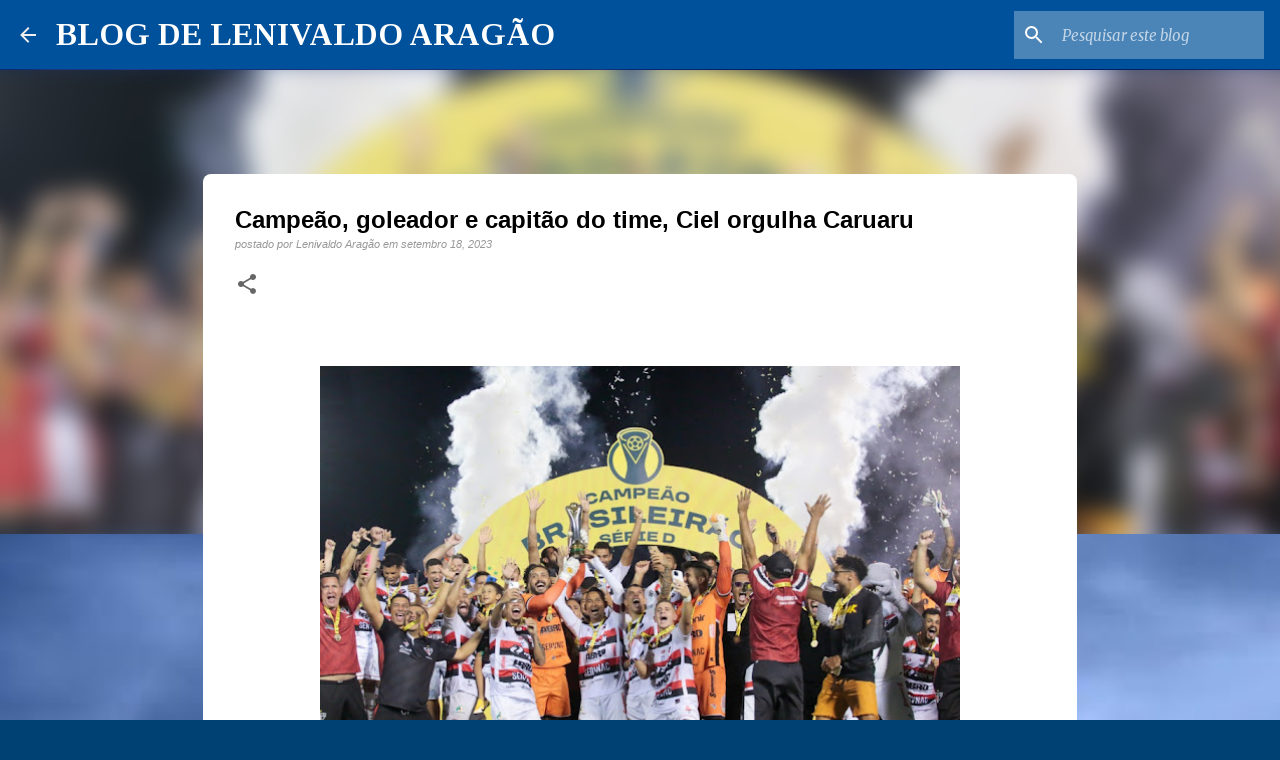

--- FILE ---
content_type: text/html; charset=utf-8
request_url: https://www.google.com/recaptcha/api2/aframe
body_size: 250
content:
<!DOCTYPE HTML><html><head><meta http-equiv="content-type" content="text/html; charset=UTF-8"></head><body><script nonce="UKij_3aAFrI0OdGH9HOQLQ">/** Anti-fraud and anti-abuse applications only. See google.com/recaptcha */ try{var clients={'sodar':'https://pagead2.googlesyndication.com/pagead/sodar?'};window.addEventListener("message",function(a){try{if(a.source===window.parent){var b=JSON.parse(a.data);var c=clients[b['id']];if(c){var d=document.createElement('img');d.src=c+b['params']+'&rc='+(localStorage.getItem("rc::a")?sessionStorage.getItem("rc::b"):"");window.document.body.appendChild(d);sessionStorage.setItem("rc::e",parseInt(sessionStorage.getItem("rc::e")||0)+1);localStorage.setItem("rc::h",'1768678563923');}}}catch(b){}});window.parent.postMessage("_grecaptcha_ready", "*");}catch(b){}</script></body></html>